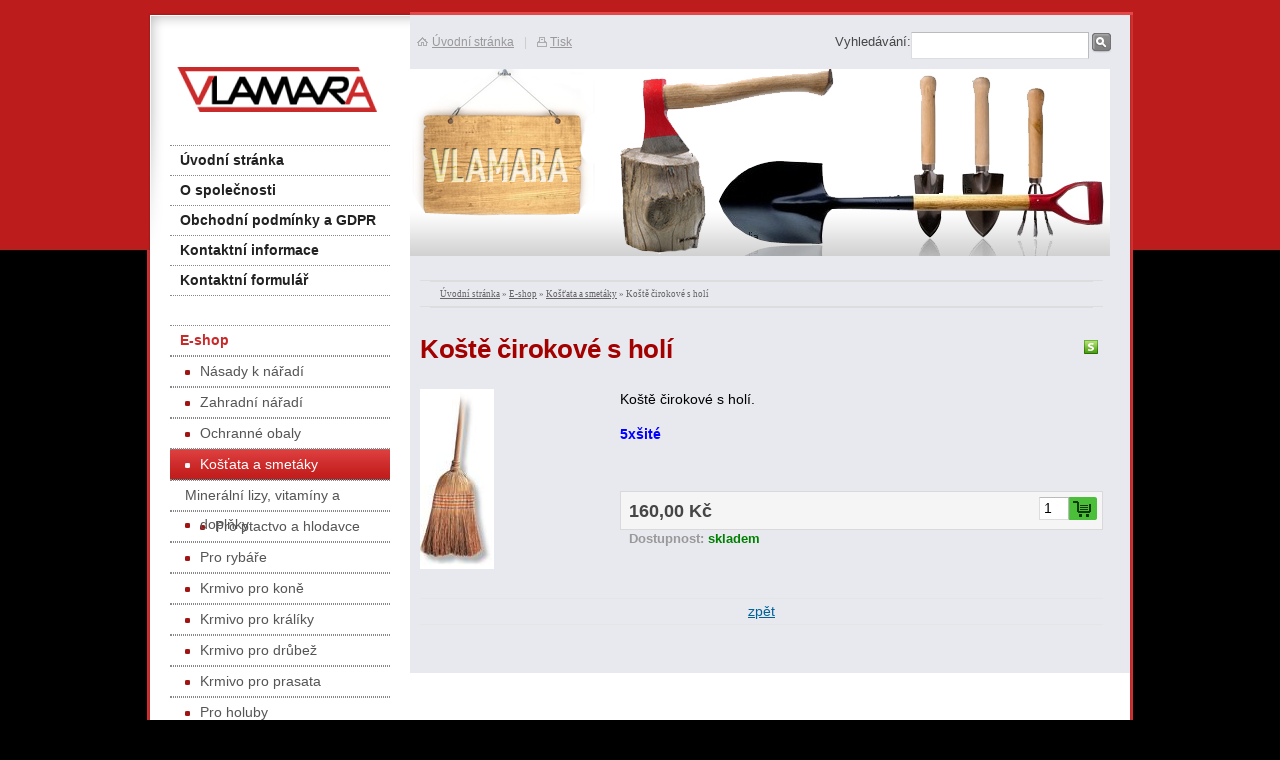

--- FILE ---
content_type: text/html; charset=utf-8
request_url: https://www.vlamara.cz/produkt/koste-cirokove-s-holi/
body_size: 3749
content:
<!DOCTYPE html PUBLIC "-//W3C//DTD XHTML 1.0 Transitional//EN" "http://www.w3.org/TR/xhtml1/DTD/xhtml1-transitional.dtd"><html xmlns="http://www.w3.org/1999/xhtml" xml:lang="cs" lang="cs">

<head>
  <meta http-equiv="Content-Type" content="text/html;charset=utf-8"/>
  <meta http-equiv="Content-language" content="cs"/>

          <meta name="copyright" content="VLAMARA, s.r.o."/>
      <meta name="author" content="VLAMARA, s.r.o."/>
    
  <title>VLAMARA - výroba dřevěných násad a prodej nářadí</title>
  <meta name="robots" content="all,follow"/>
  <meta name="description" content="Koště čirokové s holí.
5xšité"/>
  <meta name="generator" content="inPage"/>
  <meta name="template" content="PLUTO"/>
    
        <meta property="og:title" content="Koště čirokové s holí">

    <meta property="og:description" content="Koště čirokové s holí.
5xšité">

<meta property="og:type" content="website">
<meta property="og:url" content="https://www.vlamara.cz/produkt/koste-cirokove-s-holi/">

    <meta property="og:image" content="https://www.vlamara.cz/obrazek/3/koste-cirokove-5x-site-jpg/">

    
          <link rel="shortcut icon" href="https://www.inpage.cz/assets/img/inpage/favicon.ico"/>
    
          <meta name="google-site-verification" content="RuPP4xvEkvPttdWtASDDpc9ZOBsFgs2v5LK-RhQKglo"/>
    
    
          <link href="/styl/1/" rel="stylesheet" type="text/css" media="screen,projection"/>
    
    <link href="/styl/2/" rel="stylesheet" type="text/css" media="print"/>

          <link href="/styl/3/" rel="stylesheet" type="text/css" media="screen,projection"/>
    
    <link rel="stylesheet" type="text/css" media="screen" href="/assets/filter-colors.css">

    <script type="text/javascript" src="/vendor/jquery/dist/jquery.min.js"></script>

    <script type="text/javascript" src="/vendor/jquery-modal/jquery.modal.min.js"></script>
    <link rel="stylesheet" href="/vendor/jquery-modal/jquery.modal.min.css" />

    <script type="text/javascript" src="/vendor/lightbox-2.7/dist/js/lightbox.min.js"></script>
    <link rel="stylesheet" type="text/css" href="/vendor/lightbox-2.7/dist/css/lightbox.css"/>

            
                <script>
    window.dataLayer = window.dataLayer || [];
    function gtag(){dataLayer.push(arguments);}

    gtag('consent', 'default', {
        'analytics_storage': 'granted',
        'ad_storage': 'granted',
        'ad_user_data': 'granted',
        'ad_personalization': 'granted'
    });

    gtag('js', new Date());
</script>


                        </head>

<body class="template9">

    

    
  <div id="container" class="eshop product-23724">

    <div id="rcolumn">

      <div id="content">
          <script type="text/javascript">
    $(document).ready(function () {
        $('#variant_id').on('change', function () {
            $.get("/render/variant/", {variant_id: $("#variant_id option:selected").val()}, function (response) {
                $("#variant-box").html(response);

                $.get("/render/store/", {variant_id: $("#variant_id option:selected").val()}, function (response) {
                    if (response) {
                        $('#basket-box').css("display", "block");
                    } else {
                        $('#basket-box').css("display", "none");
                    }
                });
            });

            $.get("/render/icon/", {variant_id: $("#variant_id option:selected").val()}, function (response) {
                $("#icon-box").html(response);
            });

            return false;
        });
    });
</script>

    <div id="path" class="">
                <div class="path">
            <a href="/">Úvodní stránka</a> »
            <a href="/eshop/">E-shop</a> »
                        <a href="/kategorie/kartacnicke-vyrobky-kostata-smetaky/">Košťata a smetáky</a>
            »
            Koště čirokové s holí        </div>
            </div>

<h1 class="eshop">Koště čirokové s holí</h1>

<form method="post" action="">
    <div class="eshop item detail ">
                
        <span id="icon-box">
                <a data-lightbox="gallery-koste-cirokove-s-holi" class="image" id="product"
       href="/obrazek/3/koste-cirokove-5x-site-jpg/"
       title="Koště čirokové s holí">
        <img src="/obrazek/4/koste-cirokove-5x-site-jpg/"
             alt="Koště čirokové s holí" title="Koště čirokové s holí"/>
    </a>
        </span>

        <div class="perex"><p>Koště čirokové s holí.</p>
<p><strong>5xšité</strong></p></div>

        
        <div id="variant-box">
<div id="basket-box" class="addtobasket" style="">
     <div class="price">
             	   
	   		
	   	<big>160,00 Kč</big>
	        	             
     </div>

          <div class="inputs">	 
	    <input type="text" name="count" id="count" value="1" class="text" />	    <input type="submit" name="submit" id="submit" value="" class="submit" />     </div>
          
          
     <div class="clear"></div>
</div>

<div class="availability">
     <span class="available">Dostupnost:</span> 
     <span class="option1">
		 skladem	 </span>
</div>

<div class="icons">
                  <span class="stock1" title="skladem"></span>
              
</div></div>
        <div class="clear"></div>
    </div>

    <p><input type="hidden" name="is_comment" value="0" id="is_comment" /></p>
</form>



<div class="clear"></div>


    
    
    <div class="gnav2 bottom">
        <a class="gback"
           href="/kategorie/kartacnicke-vyrobky-kostata-smetaky/">zpět</a>
        <div class="clear"></div>
    </div>
      </div>

                  <div id="theme" class="">
                                      </div>
        
    </div>

    <hr class="nodisplay"/>

    <div id="lcolumn">
        <div id="menu" class="">
        <ul>
                    <li id="menu-item-223901">
                <a href="/">
                       Úvodní stránka                </a>
                  				
            </li>			
                    <li id="menu-item-223906">
                <a href="/inpage/spolecnost-vlamara/">
                       O společnosti                </a>
                  				
            </li>			
                    <li id="menu-item-74555">
                <a href="/inpage/obchodni-podminky/">
                       Obchodní podmínky a GDPR                </a>
                  				
            </li>			
                    <li id="menu-item-70866">
                <a href="/inpage/kontaktni-informace/">
                       Kontaktní informace                </a>
                  				
            </li>			
                    <li id="menu-item-89920">
                <a href="/kontaktovat/">
                       Kontaktní formulář                </a>
                  				
            </li>			
                    <li class="separator" id="menu-item-71878">
                <a href="/eshop/">
                       E-shop                </a>
                                    <ul>                                
                                                    <li id="submenu-item-71880">
                                <a href="/kategorie/nasady-k-naradi/">Násady k nářadí<span></span></a>
                            </li>
                                                    <li id="submenu-item-72178">
                                <a href="/kategorie/stavebni-naradi/">Zahradní nářadí<span></span></a>
                            </li>
                                                    <li id="submenu-item-72247">
                                <a href="/kategorie/ochranne-obaly/">Ochranné obaly<span></span></a>
                            </li>
                                                    <li id="submenu-item-72348">
                                <a href="/kategorie/kartacnicke-vyrobky-kostata-smetaky/" class="active">Košťata a smetáky<span></span></a>
                            </li>
                                                    <li id="submenu-item-195879">
                                <a href="/kategorie/mineralni-doplnky-a-vitaminy/">Minerální lizy, vitamíny a doplňky<span></span></a>
                            </li>
                                                    <li id="submenu-item-208036">
                                <a href="/kategorie/ptactvo/">Pro ptactvo a hlodavce<span></span></a>
                            </li>
                                                    <li id="submenu-item-211700">
                                <a href="/kategorie/pro-rybare/">Pro rybáře<span></span></a>
                            </li>
                                                    <li id="submenu-item-217368">
                                <a href="/kategorie/krmivo-pro-kone/">Krmivo pro koně<span></span></a>
                            </li>
                                                    <li id="submenu-item-217369">
                                <a href="/kategorie/krmivo-pro-kraliky/">Krmivo pro králíky<span></span></a>
                            </li>
                                                    <li id="submenu-item-217370">
                                <a href="/kategorie/krmivo-pro-drubez/">Krmivo pro drůbež<span></span></a>
                            </li>
                                                    <li id="submenu-item-217371">
                                <a href="/kategorie/krmivo-pro-prasata/">Krmivo pro prasata<span></span></a>
                            </li>
                                                    <li id="submenu-item-240886">
                                <a href="/kategorie/pro-holuby/">Pro holuby<span></span></a>
                            </li>
                                                    <li id="submenu-item-247957">
                                <a href="/kategorie/krmivo-pro-skot/">Krmivo pro skot<span></span></a>
                            </li>
                                                    <li id="submenu-item-331660">
                                <a href="/kategorie/krmivo-pro-ovce/">Krmivo pro kozy a ovce<span></span></a>
                            </li>
                                                    <li id="submenu-item-330578">
                                <a href="/kategorie/akce/">AKCE!!<span></span></a>
                            </li>
                                                    <li id="submenu-item-394634">
                                <a href="/kategorie/zelene-hnojeni/">Zelené hnojení<span></span></a>
                            </li>
                                                    <li id="submenu-item-433576">
                                <a href="/kategorie/substraty-a-tak/">Substráty, mulčovací kůra, rašelina<span></span></a>
                            </li>
                                            </ul>
                  				
            </li>			
        		
    </ul>
</div>
        

             
        
        	
        <div class="">
        <h2>Kontakt</h2>
    <div id="contact">

                    <div class="company">
                VLAMARA, s.r.o.<br />
                Děčínská 19 <br /> 407 21  Česká Kamenice            </div>
        
                    <div class="phone">+420 608 957 142<br />+420 777 257 142</div>
         

         

                    <div class="email"><a class="" href="mailto:vlamara@seznam.cz">vlamara@seznam.cz</a></div>
        
        
        
        
        
        
        
        
            </div>
</div>
	
                        <div id="active_article" class="">
        <p style="text-align: center;"><object width="175" height="133" data="http://www.vlamara.cz/soubor/screen-recorder-200-158-new-swf/" type="application/x-shockwave-flash"><param name="src" value="http://www.vlamara.cz/soubor/screen-recorder-200-158-new-swf/" /></object></p>
<p>&nbsp;</p>
<p><a href="http://www.toplist.cz/" target="_top"><img style="display: block; margin-left: auto; margin-right: auto;" src="http://toplist.cz/count.asp?id=1213999&amp;logo=mc" alt="TOPlist" width="88" border="0" height="60" /></a></p>
<p>&nbsp;</p></div>
		    </div>

    <div class="clear"></div>

                <div class="">
                        <a id="logo" href="/" title="VLAMARA - výroba dřevěných násad a prodej nářadí"><span></span></a>
        </div>
        
              <div id="search" class="">
                    <form method="get" action="/vyhledavani/">
            <div><label for="q">Vyhledávání:</label></div>
            <div><input type="text" name="q" id="q" value="" /></div>
            <div><input type="submit" name="loupe" id="loupe" value="" class="submit" /></div>
          </form>
        </div>
      
    <div id="toplink">
      <a class="home" href="/">Úvodní stránka</a><span>|</span><a
        class="print" href="javascript:print();">Tisk</a>
    </div>

    <div id="container_bottom"></div>
  </div>

  <div id="footer" class="">
                        <p class="copyright">
          Copyright &copy; 2026 VLAMARA, s.r.o.          <span>|</span>
            inPage
          -
            <a target="_blank" href="https://www.inpage.cz/" title="Webové stránky snadno - redakční systém inPage, vyzkoušení zdarma">webové stránky</a> s AI, <a target="_blank" href="https://www.czechia.com/domeny/" title="Registrace domén">doména</a> a&nbsp;<a target="_blank" href="https://www.czechia.com/webhosting/" title="Webhosting CZECHIA.COM">webhosting</a> u jediného 5★ registrátora v ČR                          <span>|</span> <a href="/mapa-webu/">Mapa webu</a>
                                            </p>
        </div>

    <div id="imp"></div>

<script type="text/javascript">
    var e = document.createElement("img");
    e.src = "/render/imp/";
    e.width = "1";
    e.height = "1";
    e.alt = "Hit counter";
    document.getElementById("imp").appendChild(e);

    $(document).ready(function () {
        $('.thickbox').attr('data-lightbox', function() {
            el = $(this).find('img');

            if (el && el.attr('title')) {
                return el.attr('title');
            } else {
                return  'image-' + Math.random().toString(36).substring(7);
            }
        });

        $(".showanswer").click(function () {
            $(this).parent().parent().next().toggle();

            if ($(this).text() == 'Zobrazit odpovědi') {
                $(this).text("Skrýt odpovědi");
            } else {
                $(this).text("Zobrazit odpovědi");
            }
        });
    });
</script>
            <script type="text/javascript">// <![CDATA[
    var seznam_retargeting_id = 31039;
    // ]]></script>
  <script type="text/javascript" src="//c.imedia.cz/js/retargeting.js"></script>    
    
    
    </body>
</html>


--- FILE ---
content_type: text/css; charset=utf-8
request_url: https://www.vlamara.cz/styl/1/
body_size: 9035
content:
html, body, p, ul, ol, h1, h2, h3, h4, h5, h6, form { margin: 0; padding: 0; border: none; }

body {
    font: 78%/1.5 Arial, Tahoma, Verdana, Geneva, Helvetica, sans-serif;
    color: #464646;
    padding: 12px 0;
    font-size: 0.8em;
}

/* ---[ template ]----------------------------- */

#container {
    position: relative;
    width: 986px; min-height: 100px; _height: 100px;
    margin: 238px auto 0 auto;
    background: url(/images/styles/template9/container_bg.png) repeat-y;	
}

#container #container_bottom {
    position: absolute;
    bottom: -6px; left: 0; 
    width: 986px; height: 6px;
    background: url(/images/styles/template9/container_bottom_bg.png) no-repeat top;  
}

#lcolumn {
    float: left;
    width: 220px;
    background: transparent url(/images/styles/template9/lcol_bg.png) no-repeat left top;
    padding: 133px 20px 0 23px;
}

#rcolumn {
    position: relative;
    float: right;
    width: 723px;
    padding-top: 240px;
    background: transparent url(/images/styles/template9/rcol_bg.png) no-repeat left top;
}

#content {
    font-size: 1.1em;
    min-height: 1px;
    _height: 1px; 
    padding: 25px 30px 20px 10px;
}

#rcolumn, #lcolumn, #search, #toplink, #logo {
    margin-top: -238px;
}

.has-error {
    color: #BF0607;
}
.has-error input {
    border: 1px solid #BF0607!important;
}
.has-error label {
    color: #BF0607;
}
/* ---[ basic ]------------------------------- */

a {text-decoration: underline; cursor: pointer; _cursor: hand; }
a:hover { color: black; text-decoration: none; }
a img { border: none; }

h1, h2, h3, h4, h5, h6 {
    font-size: 1.0em;
    font-weight: bold;
    margin: 1em 0 0.3em 0;
}

h1, #lcolumn h2 {
    font-size: 180%;
    font-weight: normal;
    text-align: right;
    margin: 0 0 0.5em 0;
}

h1 {
    font-family: "Trebuchet MS", Helvetica, Jamrul, sans-serif;
    letter-spacing: -0.01em;
    font-size: 185%;    
    font-weight: bold;
    text-align: left;
}

h2 {
    font-size: 140%;
    margin: 1.4em 0 0.3em 0;
}

#lcolumn h2 {
    font-size: 160%;
    padding-top: 20px;
    margin-right: 10px;
}

h2.search, h3 {
    color: #222;  
}

#lcolumn h2 a {
    color: #222;
    text-decoration: none;
}

#lcolumn h2 a:hover { color: #3b7bb9; }

h3 {
    font-size: 1.2em;
}

ul { list-style: none; }
#content ul, #content ol { margin-left: 20px; }
#content p, #content ul, #content ol, #content table { margin-bottom: 1em; }
#content ul li { padding-left: 25px; }

blockquote, cite, q { color: #1f61a0; padding: 10px 15px; background-color: #ebf2f8; margin-bottom: 1em; }
blockquote p { margin-bottom: 0!important; }
cite, q { display: block; }

label { cursor: pointer; _cursor: hand; }
acronym { border-bottom: 1px dotted #666; cursor: help; }

.clear { clear: both; #font-size: 0; #height: 0; #line-height: 0; }
span.clear { display: block; }
.nodisplay { display: none; }
.floatleft { float: left; }
.floatright { float: right; }
b, strong { font-weight: bold; }
.nofloat { float: none!important; }
.relative { position: relative; }
.relative.icon { padding-right: 20px; }

.hr {
    width: 100%; height: 1px;
    margin: 5px 0;
    background-color: #d8d8d8;
}

.hr hr { display: none; }

/* ---[ path ]-------------------------------- */

#path {
    font-family: Verdana;
    font-size: 0.8em;	
    color: #666;
    height: 25px; line-height: 25px;
    padding: 0 10px;
    border-bottom: 1px solid #dddddd;
    border-top: 1px solid #dddddd;	
    margin-bottom: 2em;
}

#path a { color: #666; }

.path {
    font-family: Verdana;
    font-size: 0.8em;
    color: #666;
    height: 25px; line-height: 25px;
    padding: 0 10px;
    border-bottom: 1px solid #dddddd;
    border-top: 1px solid #dddddd;
    margin-bottom: 1em;
}

.path a { color: #666; }

/* ---[ news ]-------------------------------- */

#lcolumn dl {
    width: 216px;
    margin: 0 0 0 2px;
}
#lcolumn dt {
    display: inline-block;
    background-color: #ffffff;
    color: #1a76a4;
    margin: 0 0 2px 0;
    padding: 1px 10px 0 0;
    border-bottom: 1px dotted #cccccc;
    border-top: 1px dotted #cccccc;
    background: #f9f9f9;
    width: 206px;
    text-align: right;
    font-size: 0.9em;
}

#lcolumn dd {
    margin-left: 0;
}

#lcolumn dd a {
    font-weight: bold;
    color: #d20404;
}

#lcolumn dd.perex {
    padding-bottom: 0.7em;
    margin-bottom: 1em;
}

#lcolumn p.archive {
    text-align: right;
    width: 210px;
    margin: -10px 0 30px 0;
}

/* ---[ sidebar image ]----------- */

#sidebar div.image {
    text-align: center;
    padding: 5px 0 0 0; _padding: 5px 0;
    margin-bottom: 30px;
}

#sidebar div.image img {
    border: 2px solid #dddddd;
}

/* ---[ sidebar top product ]----------------- */

#top-product {  
    background: transparent url(/images/styles/template9/product-dotted-border.png) repeat-x 100% 0;
    margin-bottom: 2em;
}

#top-product h3 { font-weight: bold; line-height: 1.4em; }
#top-product.single h3 { font-size: 1.1em; }
#top-product.multi h3 { font-size: 1.05em; }

#top-product .item {
    text-align: center;
    padding: 10px 0;
    background: transparent url(/images/styles/template9/product-dotted-border.png) repeat-x 0 100%;
}

#top-product .image { display: block; position: relative; }
#top-product .big.showaction { top: 0; left: 10px; }
#top-product .small.showaction { top: 0; left: 0; }

#top-product.single del,
#top-product.multi big,
#top-product.multi small,
#top-product.multi del { display: block; }

#top-product.multi .image { float: left; width: 75px; margin: 0 15px 0 10px; }
#top-product.multi .price { text-align: left; margin-top: 15px; }
#top-product.multi small { margin-top: -5px; }
#top-product.multi del { margin-top: 5px; }

#top-product big { font-weight: normal !important; }
#top-product .inaction big { font-weight: bold !important; color: red !important;}
#top-product del { color: #666; }

/* ---[ active article ]----------------------------- */

#active_article {
    padding: 0 5px;
    width: 220px;
    text-align: justify;
    margin-bottom: 1em;
}

/* ---[ contact ]----------------------------- */

#contact, #userbox {
    margin-bottom: 1em;
    margin-bottom: 30px;
}

#contact div {
    padding-left: 27px;
    padding-bottom: 0.2em;
    border-bottom: 1px dotted #eee;
    margin-bottom: 0.4em;  
}

#contact .fax, #contact .ic, #contact .dic { padding-left: 0; }

#contact .fax span, #contact .ic span, #contact .dic span {
    display: block; float: left; 
    width: 22px;
    font-size: 10px;  
    color: #999;
    text-align: center;
    margin: 3px 5px 0 0;
}

#contact .fax span { margin-top: 2px; } 

#contact .ic span {
    width: 20px;
    text-align: right;
    padding-right: 2px;
}     

#contact div.company { background: url(/images/styles/template9/icon-company.gif) no-repeat 5px 2px transparent; }
#contact div.phone { background: url(/images/styles/template9/icon-phone.gif) no-repeat 5px 2px transparent; }
#contact div.email { background: url(/images/styles/template9/icon-email.gif) no-repeat 5px 3px transparent; }
#contact div.icq { background: url(/images/styles/template9/icon-icq.gif) no-repeat 5px 2px transparent; }
#contact div.skype { background: url(/images/styles/template9/icon-skype.gif) no-repeat 5px 2px transparent; }

/* ---[ favourites ]----------------------------- */

#favourites {
    margin-bottom: 30px;
}

#favourites ul li:first-child { border-top: 1px dotted #ddd; }	
#favourites ul li { border-bottom: 1px dotted #ddd; }

#favourites a {
    padding: 3px 10px;  
    display: block;	
}

#favourites a:hover { background-color: #f9f9f9; }    

/* ---[ menu ]-------------------------------- */

#lcolumn h2 {
    width: 205px;
    height: 32px;
    background: url(/images/styles/template9/cat_head_bg.png) no-repeat top;
    padding: 0 0 0 15px;
    line-height: 32px;
    color: #181818;
    margin: 0 0 20px 0;
    font-size: 1.4em;
    font-family: Arial;
    letter-spacing: 1px;
    text-align: left;
}

#menu {
    width: 220px; min-height: 180px; _height: 180px;
    background: transparent;
    position: relative;
    margin: 0 0 30px 0;
    border-top: 1px dotted #888;
}

#under-menu {
    width: 220px; min-height: 10px; _height: 10px; height: 10px;
    background: url(/images/styles/template9/menu-triangle.png) no-repeat left;
    position: relative;
}

#menu a { text-decoration: none; }

#menu ul li a, #menu ul ul li a {
    display: block;
    width: 210px; height: 29px; line-height: 29px;
    color: #222;
    padding-left: 0;
    padding-left: 10px;
    background: white;
    border-bottom: 1px dotted #888;
    font-weight: bold;
    font-size: 1.1em;
}

#menu ul ul li a {
    color: #555;
    font-weight: normal;
    padding: 0 0 0 15px;
    width: 205px;
}

#menu ul ul li a span {
    display: block;
    float: left;
    width: 5px; height: 5px;  
    margin: 13px 10px 0 0;
}

#menu ul li a:hover, #menu ul ul li a:hover { color: #222; }
#menu ul li a.active, #menu ul ul li a.active { color: #fff; font-weight: bold; }
#menu ul ul li a.active { font-weight: normal; }
#menu ul ul li a.active span { background-position: 0 bottom; }

#menu li.separator { margin-top: 29px; }
#menu li.separator a { border-top: 1px dotted #888; }

/* ---[ theme ]------------------------------- */

#theme {
    position: absolute; overflow: hidden;
    top: 54px; left: 0;
    width: 700px; height: 187px;

            background: url(/obrazek/3/vlamara-jpg/) no-repeat 0 0 #979797;
     
}

#theme object {
    position: absolute;
    top: 0; left: 0;
    width: 700px; height: 187px;
    z-index: 3;
}

#theme-item {
    position: absolute;
    top: 40px; left: 30px;
    width: 275px; height: auto;
    overflow: hidden;
}

#theme-item a {
    display: block;
    position: absolute;
    top: 0; left: 0;
    width: 275px; height: 80px;
    z-index: 2;
}

#theme h2 {
    font-family: Arial, sans-serif;
    font-size: 180%;
    display: inline;
    font-weight: normal;
    background: url(/images/styles/template9/darken.png);
    padding: 5px 10px;

            color: white;
      

    margin: 0;
}

#theme p {
    font-family: Arial, sans-serif;
    font-size: 110%;
    font-weight: bold;

            color: #ddd;
       

    background: url(/images/styles/template9/darken.png);
    padding: 5px 10px;
    margin: 0;
}


/* ---[ logo ]-------------------------------- */

#logo {
    display: block;
    position: absolute;
    width: 200px; height: 100px;
    top: 15px; left: 30px;
    overflow: hidden;
    cursor: pointer; _cursor: hand;
}

#logo span {
    position: absolute;
    width: 100%; height: 100%;
    top: 0; left: 0;
    background: transparent url(/obrazek/3/logo-200x45-png/) no-repeat 0 0;
}


/* ---[ toplink ]----------------------------- */

#toplink {
    position: absolute;
    font-size: 92%;
    top: 21px; left: 270px;
    color: #999;
}

#toplink a {
    color: #999;
}

#toplink span {
    color: #ccc;
    padding: 0 10px;
}

#toplink a.home {
    padding-left: 15px;
    background: url(/images/styles/template9/icon-home.gif) no-repeat 0 50% transparent;
}

#toplink a.print {
    padding-left: 13px;
    background: url(/images/styles/template9/icon-print.gif) no-repeat 0 50% transparent;
}

/* ---[ search ]------------------------------ */

#search {
    position: absolute;
    top: 20px; right: 20px;
}

#search div { float: left; }

#search input#text {
    width: 130px; height: 18px;
    margin: 0 5px;
    background-color: white;
    padding: 0 4px;
    border: 1px solid #bbbbbb;
}

#search #loupe {
    width: 24px; height: 24px;
    cursor: pointer;
    margin-top: -2px;
    border: none;
}

/* ---[ footer ]------------------------------ */

#footer {  
    width: 960px; height: 40px;  
    font-size: 92%;
    color: #999;
    padding: 15px 20px 0 20px;
    margin: 0 auto;
}

#footer ul {
    float: right;
}

#footer li {
    border-right: 1px solid #999;
    display: inline;
    list-style: none;
    padding: 0 10px 0 6px;
}

#footer li.last {
    border-right: 0;
    padding-right: 0;
}

#footer li a {
    color: #666;
}

#footer p {
    line-height: 1.7em;
    margin-bottom: 0;
}

#footer p a {
    text-decoration: none;
    color: #999;
}

#footer p a:hover {
    text-decoration: underline;
}

#footer p span {
    color: #ccc;
    padding: 0 10px;
}

/* ---[ form ]-------------------------------- */

#form {
    padding: 20px;
    margin-bottom: 1em;
    background-color: #f5f5f5;
    border: 1px dotted #cccccc;
}

input[type=text], input[type=password], textarea {
    font: 100%/1.5 "Arial CE", Arial, sans-serif;
    padding: 3px 4px;
    border-top: 1px solid #bbb;
    border-right: 1px solid #bbb;
    border-bottom: 1px solid #ddd;
    border-left: 1px solid #ddd;
}

form select {
    font: 100%/1.5 "Arial CE", Arial, sans-serif;
    color: #606060;
    border-top: 1px solid #bbb;
    border-right: 1px solid #bbb;
    border-bottom: 1px solid #ddd;
    border-left: 1px solid #ddd;   
}

form select option, form select optgroup {
    font: 100%/1.5 "Arial CE", Arial, sans-serif;
    padding: 2px 4px;
}

form select optgroup {
    font-style: normal;
    font-weight: bold;
}

form textarea {
    min-width: 300px;
} 

input[type=text]:focus, input[type=password]:focus, textarea:focus, form select:focus {
    color: #242424;
    background-color: #fff9e1;
    border-top: 1px solid #6f92be;
    border-right: 1px solid #6f92be;
    border-bottom: 1px solid #b7c8de;
    border-left: 1px solid #b7c8de;
}

#form table { margin: 0 auto 1em auto; }
#form table th { font-weight: bold; text-align: right; padding-right: 10px; }
#form table th span { color: #912309; }
#form .fbody, #form .fnote { vertical-align: top; }

#form .button, form a.button, form a.button {
    font: 100%/1.5 "Arial CE", Arial, sans-serif;
    width: auto; padding: 0 15px 1px 15px; height: 27px; line-height: 27px; display: block;
    color: white; cursor: pointer; _cursor: hand;
    background: #912309 url(/images/styles/template9/button_bg.png) no-repeat 0 top;
    border: none;
    margin: 0;
}

form a.button {
    display: block;
    text-decoration: none;
    text-align: center;
}

#form .button:hover, form a.button:hover {
    background: #912309 url(/images/styles/template9/button_bg.png) no-repeat 0 bottom;
}

#form p.required { color: #666; padding-top: 1px; border-top: 1px solid #d8d8d8; margin-bottom: 0; }

/* ---[ comment ]----------------------------- */

#comment span { color: #999; }
#comment li { padding-bottom: 5px; border-bottom: 1px solid #eee; margin-bottom: 5px; }
#comment p { margin-bottom: 0; font-size: 0.9em; }
#comment li > span:nth-child(2n),
#comment li > span:nth-child(3n) {
    font-size: 80%;
}
a.showanswer {
    cursor: pointer;
}
#comment > .subcomments {
    display: none;
}

/* ---[ list ]-------------------------------- */

#listdata .lperex p { font-size: 92%; margin-bottom: 0; }
#listdata .linfo { clear: both; color: #999; border-top: 1px solid #eee; margin-top: 0.5em; }
#listdata .linfo a { color: #999; }
#listdata span { color: #ddd; padding: 0 5px; }
#listdata .ltype1, #listdata .ltype1 a { color: #222; }
#listdata .ltype1 a { background: url(/images/styles/template9/file_icon.png) no-repeat 0 top; padding: 0 0 0 25px; height: 16px; display: block; line-height: 16px; }
#listdata .ltype2, #listdata .ltype2 a { color: #016297; }
#listdata .ltype2 a { background: url(/images/styles/template9/file_icon.png) no-repeat 0 top; padding: 0 0 0 25px; height: 16px; display: block; line-height: 16px; }
#listdata .folder { height: 24px; background: transparent url(/images/styles/template9/folder-bg.gif) no-repeat 100% 0; }
#listdata img { float: left; margin: 0 5px 5px 0; }
#listdata .gnav2 { margin-top: 2em; }
#listdata img { float: left; margin: 0 5px 5px 0; }
#listdata .gnav2 { margin-top: 2em; }

/* ---[ photogallery ]------------------------ */

.gset {
    position: relative;
    width: 320px; height: 146px;
    text-align: left;
    margin-bottom: 1em;
    background: url(/images/styles/template9/gal_bg.png) no-repeat 0 0 white;
}

.gset .thumb {
    position: absolute;
    left: 20px; top: 19px;
    margin: 0;
    border: 1px solid #eee;
    background-color: white;
}

.gset .desc {
    position: absolute;
    left: 160px; bottom: 30px;
    padding-right: 10px;
}

.gset .glink {
    position: absolute; z-index: 1;
    top: 0; left: 0;
    width: 100%; height: 100%;
    background: transparent url(/images/styles/template9/iefix-bg.gif) repeat-x 0 0;
}

.gset h2 {
    font-size: 110%;
    line-height: 1.2em;
    margin: 25px 10px 0 160px;
}

.thumb {
    display: table;
    _position: relative;
    float: left;
    overflow: hidden;
    width: 100px; height: 100px;
    text-align: center;
    background-color: #dbe2e9;
    margin: 0 7px 10px 6px; _margin: 0 4px 8px 4px;
    background: url(/images/styles/template9/thumb_bg.png) no-repeat top;
}

.thumb-l1 {
    display: table-cell;
    _position: absolute;
    _top: 50%; _left: 50%;
    vertical-align: middle;
    padding-top: 5px; _padding-top: 1px;
}

.thumb-l2 {
    _position: relative;
    _top: -50%; _left: -50%; 
}

.thumb img, #gphoto img { border: 2px solid white; }
#gphoto img { margin: 20px 0 0 0; }
.ghr { clear: left; height: 1px; _font-size: 0; background-color: #f5f5f5; margin-bottom: 10px; }

#gphoto { 
    width: 680px; padding: 10px 0 15px 0;
    text-align: center;
    background-color: #f5f5f5; margin-bottom: 1em;
    border: 1px dotted #cccccc;
}

#gphoto h2, #gphoto p { text-align: left; margin: 0 15px; }

#gphoto p { border-bottom: 1px dotted #cccccc; padding: 0 0 15px 0;}

.gnav1 { margin: 10px 0;}
.gnav1, .gnav2 { height: 25px; line-height: 25px; margin-bottom: 1em;  border-top: 1px solid #e5e5e5; border-bottom: 1px solid #e5e5e5; }
.gnav2 { text-align: center; }

.gnav1.bottom, .gnav2.bottom { margin-bottom: 2em; }
.gnav1 .gback { padding-left: 15px; float: left; background: transparent url(/images/styles/template9/icon-nav-left.png) no-repeat 0 7px; }
.gnav2 .gprev { padding-left: 15px; float: left; background: transparent url(/images/styles/template9/icon-nav-left.png) no-repeat 0 7px; }
.gnav2 .gnext { padding-right: 15px; float: right; background: transparent url(/images/styles/template9/icon-nav-right.png) no-repeat 100% 7px; }

.gback:hover { background-position: 0 -182px; }
.gprev:hover { background-position: 0 -182px; }
.gnext:hover { background-position: 100% -182px; }

.gprev.disabled, .gprev:hover.disabled { background-position: 0 7px; }
.gnext.disabled, .gnext:hover.disabled { background-position: 100% 7px; }

/* ---[ captcha , error, success report ]----- */

#error, #success {
    position: relative;
    font-weight: bold;
    color: white;  
    padding: 10px 10px 10px 46px;
    margin: 1.5em 0;
}

#success { background: #50ab38 url(/images/styles/template9/success-bg.png) no-repeat 16px 8px; }
#error { background: #ab3838 url(/images/styles/template9/error-bg.png) no-repeat 16px 8px; }

#error span, #success span {
    display: block; position: absolute;
    width: 2px; height: 2px;
    overflow: hidden;
    background-image: url(/images/styles/template9/notice-bg.png);
}

#error .lt { left: 0; top: 0; background-position: 0 0; }
#error .rt { right: 0; top: 0;  background-position: -2px 0; }
#error .lb { left: 0; bottom: 0; background-position: 0 -2px; }
#error .rb { right: 0; bottom: 0; background-position: -2px -2px; }

#success .lt { left: 0; top: 0; background-position: 0 -4px; }
#success .rt { right: 0; top: 0;  background-position: -2px -4px; }
#success .lb { left: 0; bottom: 0; background-position: 0 -6px; }
#success .rb { right: 0; bottom: 0; background-position: -2px -6px; }

#error a, #success a { color: white; }

#captcha {
    vertical-align: middle;
    margin-top: 5px;
}

#form-password #captcha {
    width: 100%;
    margin-bottom: 5px;
}

/* ---[ password protection ]----------------- */

#password { text-align: left; }
#password table { margin: 0; }
#password table th { text-align: left; }

/* ---[ table ]------------------------------- */

.tabulka {
    width: 100%;
    border-collapse: collapse;
    border: 2px solid #ddd;
    margin-bottom: 2em;
}

.tabulka th, .tabulka td {
    padding: 4px 8px;
    border: 1px solid #ddd;
}

.tabulka thead th, .tabulka thead td {
    font-weight: bold; text-align: center;
    padding: 4px 8px;
    background-color: #eee;
    border-bottom: 1px solid #ddd;
}

.tabulka tbody th {
    font-weight: bold; text-align: left;
}

.tabulka tbody tr:hover {
    background-color: #eee;
}

/* ---[ eshop ]------------------------------- */

/* zacatek vypisu kosiku */

.eshop.basket {
    width: 190px; height: auto;
    padding: 0 0 15px 0;
    margin: 0 0 10px 0;
}

.eshop.basket h2 {
    text-align: left!important;
    margin-top: 0;
}

.eshop.basket h2 a {
    display: block;
    position: relative;
    color: #b42806;
    text-decoration: none;
}

.eshop.basket h2 a:hover {
    color: #333333;
}

.eshop.basket h2 a span {
    display: block; position: absolute;
    width: 30px; height: 29px;
    top: 1px; right: 2px;
    background: transparent url(/images/styles/template9/eshop-basket.png) no-repeat 0 0;
}

.eshop.basket h2 a:hover span {
    background-position: 0 -171px;
}

.eshop.basket p {
    margin-bottom: 0;
    padding: 0 0 0 15px;
}

.eshop.basket p span {
    font-size: 105%;
/*    font-weight: bold; */
}

/* konec vypisu kosiku */

/* zacatek vypisu tabulkoveho a inlajnoveho zobrazeni, detail */

h1.eshop {
    margin-bottom: 0.8em;
}

h1.eshop, .eshop.inline h2 {
    padding-right: 50px;
}

.eshop.table h2 {
    padding-right: 26px;
}

.eshop.item { position: relative; }
.eshop.item.detail { margin-bottom: 2em; }

.hr.eshop {
    margin: 1em 0;
}

.hr.eshop.blank {
    height: 6px;
    margin: 0;
    background-color: transparent;
}

.eshop.item h2 {  
    margin: 0;
    line-height: 1.2em;
}

.eshop.item h2 a {
    color: #D20404;
    font-weight: normal;
}

.eshop.item p { 
    margin: 0;
}

.eshop.item.table p {
    margin-top: 0.8em;
}

.eshop.item.inline p {
    min-height: 36px;
    margin: 0 0 0.8em 100px;
}

.eshop.item.detail .perex {
    min-height: 90px;
    margin: 0 0 0.8em 200px;
}

.eshop.item h2 {
    margin-bottom: 0.8em;
}

.eshop.item.table {
    width: 310px; min-height: 187px;
    padding: 10px;
    border: 1px solid #d9d7d8;
    overflow: hidden;
    margin: 0 0 13px 0;
}

.eshop.item .image {
    display: block; position: relative;
    float: left;  
    width: 75px;
    margin: 0 15px 0 10px;
}

.eshop.item.detail .image {
    width: 180px;  
    margin: 0 20px 0 0;  
}

.eshop.item .variants {
    min-height: 27px;
    line-height: 27px;    
    padding: 0 8px;
    border: 1px solid #d9d9d9;
    margin: 0 0 5px 200px;
}

.eshop.item .variants span {
    margin-right: 6px;
}

.eshop.item .variants select {
    min-width: 80px;
    vertical-align: top;
    margin-top: 2px;
}

.eshop.item .availability {
    font-size: 90%;
    margin-left: 209px;
}

.eshop.item .available {
    color: #999;
    font-weight: bold;
}

.eshop.item .availability .option1 {
    color: green;
    font-weight: bold;
}

.eshop.item .addtobasket input[type=text] {
    width: 20px; height: 15px;
}

.eshop.item .addtobasket .submit {  
    width: 28px; height: 23px;
    background: transparent url(/images/styles/template9/eshop-addtobasket.png) no-repeat 0 0;
    border: none;
    cursor: pointer;
}

.eshop.item .addtobasket .submit:hover {
    background-position: 0 -177px;
}

.eshop.item.inline .addtobasket .inputs,
.eshop.item.table .addtobasket .inputs { padding: 3px 0; }
.eshop.item .addtobasket .inputs { float: right; height: 23px; }

.eshop.item .addtobasket input {
    float: left;
}

.eshop.item .icons {
    position: absolute;
    top: 10px; right: 10px;
}

.eshop .icons span {
    display: block;
    width: 16px; height: 16px;
    margin-bottom: 4px; 
}

.eshop.item.inline .icons {
    top: 0; right: 0;
}

.eshop.item.detail .icons {
    top: -50px; right: 0;
}

.eshop.item.inline .icons span, .eshop.item.detail .icons span {
    float: left;
    margin: 0 4px 0 0;
}

.eshop .icons .stock1 { background: transparent url(/images/styles/template9/eshop-icons.png) no-repeat 0 0; }
.eshop .icons .stock2 { background: transparent url(/images/styles/template9/eshop-icons.png) no-repeat 0 -32px; }
.eshop .icons .stock3 { background: transparent url(/images/styles/template9/eshop-icons.png) no-repeat 0 -16px; }
.eshop .icons .stock4 { background: transparent url(/images/styles/template9/eshop-icons.png) no-repeat 0 -16px; }
.eshop .icons .stock5 { background: transparent url(/images/styles/template9/eshop-icons.png) no-repeat 0 -16px; }
.eshop .icons .favourite { background: transparent url(/images/styles/template9/eshop-icons.png) no-repeat 0 -48px; }

/* inaction */

.small.showaction {
    display: block; position: absolute;
    width: 42px; height: 42px;
    top: 5px; left: -10px;  
    background: transparent url(/images/styles/template9/eshop-inaction.png) no-repeat -62px 0;
}

.small.showaction span {
    display: block; position: absolute;
    width: 100%; height: 100%;
    top: 0; left: 0;
    z-index: 10;
    background: transparent url(/images/styles/template9/eshop-inaction.png) no-repeat 0 0;
}

.small.percent-1 span { background-position: -62px -62px; }
.small.percent-2 span { background-position: -62px -124px; }
.small.percent-3 span { background-position: -62px -186px; }
.small.percent-4 span { background-position: -62px -248px; }
.small.percent-5 span { background-position: -62px -310px; }
.small.percent-6 span { background-position: -62px -372px; }
.small.percent-7 span { background-position: -62px -434px; }
.small.percent-8 span { background-position: -62px -496px; }
.small.percent-9 span { background-position: -62px -558px; }
.small.percent-10 span { background-position: -62px -620px; }
.small.percent-11 span { background-position: -62px -682px; }
.small.percent-12 span { background-position: -62px -744px; }
.small.percent-13 span { background-position: -62px -806px; }
.small.percent-14 span { background-position: -62px -868px; }
.small.percent-15 span { background-position: -62px -930px; }
.small.percent-16 span { background-position: -62px -992px; }
.small.percent-17 span { background-position: -62px -1054px; }
.small.percent-18 span { background-position: -62px -1116px; }
.small.percent-19 span { background-position: -62px -1178px; }
.small.percent-20 span { background-position: -62px -1240px; }
.small.percent-21 span { background-position: -62px -1302px; }
.small.percent-22 span { background-position: -62px -1364px; }
.small.percent-23 span { background-position: -62px -1426px; }
.small.percent-24 span { background-position: -62px -1488px; }
.small.percent-25 span { background-position: -62px -1550px; }
.small.percent-26 span { background-position: -62px -1612px; }
.small.percent-27 span { background-position: -62px -1674px; }
.small.percent-28 span { background-position: -62px -1736px; }
.small.percent-29 span { background-position: -62px -1798px; }
.small.percent-30 span { background-position: -62px -1860px; }
.small.percent-31 span { background-position: -62px -1922px; }
.small.percent-32 span { background-position: -62px -1984px; }
.small.percent-33 span { background-position: -62px -2046px; }
.small.percent-34 span { background-position: -62px -2108px; }
.small.percent-35 span { background-position: -62px -2170px; }
.small.percent-36 span { background-position: -62px -2232px; }
.small.percent-37 span { background-position: -62px -2294px; }
.small.percent-38 span { background-position: -62px -2356px; }
.small.percent-39 span { background-position: -62px -2418px; }
.small.percent-40 span { background-position: -62px -2480px; }
.small.percent-41 span { background-position: -62px -2542px; }
.small.percent-42 span { background-position: -62px -2604px; }
.small.percent-43 span { background-position: -62px -2666px; }
.small.percent-44 span { background-position: -62px -2728px; }
.small.percent-45 span { background-position: -62px -2790px; }
.small.percent-46 span { background-position: -62px -2852px; }
.small.percent-47 span { background-position: -62px -2914px; }
.small.percent-48 span { background-position: -62px -2976px; }
.small.percent-49 span { background-position: -62px -3038px; }
.small.percent-50 span { background-position: -62px -3100px; }
.small.percent-51 span { background-position: -62px -3162px; }
.small.percent-52 span { background-position: -62px -3224px; }
.small.percent-53 span { background-position: -62px -3286px; }
.small.percent-54 span { background-position: -62px -3348px; }
.small.percent-55 span { background-position: -62px -3410px; }
.small.percent-56 span { background-position: -62px -3472px; }
.small.percent-57 span { background-position: -62px -3534px; }
.small.percent-58 span { background-position: -62px -3596px; }
.small.percent-59 span { background-position: -62px -3658px; }
.small.percent-60 span { background-position: -62px -3720px; }
.small.percent-61 span { background-position: -62px -3782px; }
.small.percent-62 span { background-position: -62px -3844px; }
.small.percent-63 span { background-position: -62px -3906px; }
.small.percent-64 span { background-position: -62px -3968px; }
.small.percent-65 span { background-position: -62px -4030px; }
.small.percent-66 span { background-position: -62px -4092px; }
.small.percent-67 span { background-position: -62px -4154px; }
.small.percent-68 span { background-position: -62px -4216px; }
.small.percent-69 span { background-position: -62px -4278px; }
.small.percent-70 span { background-position: -62px -4340px; }
.small.percent-71 span { background-position: -62px -4402px; }
.small.percent-72 span { background-position: -62px -4464px; }
.small.percent-73 span { background-position: -62px -4526px; }
.small.percent-74 span { background-position: -62px -4588px; }
.small.percent-75 span { background-position: -62px -4650px; }
.small.percent-76 span { background-position: -62px -4712px; }
.small.percent-77 span { background-position: -62px -4774px; }
.small.percent-78 span { background-position: -62px -4836px; }
.small.percent-79 span { background-position: -62px -4898px; }
.small.percent-80 span { background-position: -62px -4960px; }
.small.percent-81 span { background-position: -62px -5022px; }
.small.percent-82 span { background-position: -62px -5084px; }
.small.percent-83 span { background-position: -62px -5146px; }
.small.percent-84 span { background-position: -62px -5208px; }
.small.percent-85 span { background-position: -62px -5270px; }
.small.percent-86 span { background-position: -62px -5332px; }
.small.percent-87 span { background-position: -62px -5394px; }
.small.percent-88 span { background-position: -62px -5456px; }
.small.percent-89 span { background-position: -62px -5518px; }
.small.percent-90 span { background-position: -62px -5580px; }
.small.percent-91 span { background-position: -62px -5642px; }
.small.percent-92 span { background-position: -62px -5704px; }
.small.percent-93 span { background-position: -62px -5766px; }
.small.percent-94 span { background-position: -62px -5828px; }
.small.percent-95 span { background-position: -62px -5890px; }
.small.percent-96 span { background-position: -62px -5952px; }
.small.percent-97 span { background-position: -62px -6014px; }
.small.percent-98 span { background-position: -62px -6076px; }
.small.percent-99 span { background-position: -62px -6138px; }
.small.percent-100 span { background-position: -62px -6200px; }

.big.showaction {
    display: block; position: absolute;
    width: 62px; height: 62px;
    top: 0; left: 0;
    background: transparent url(/images/styles/template9/eshop-inaction.png) no-repeat 0 0;
}

.big.showaction span {
    display: block; position: absolute;
    width: 100%; height: 100%;
    top: 0; left: 0;
    z-index: 10;
    background: transparent url(/images/styles/template9/eshop-inaction.png) no-repeat 0 0;
}

.big.percent-1 span { background-position: 0 -62px; }
.big.percent-2 span { background-position: 0 -124px; }
.big.percent-3 span { background-position: 0 -186px; }
.big.percent-4 span { background-position: 0 -248px; }
.big.percent-5 span { background-position: 0 -310px; }
.big.percent-6 span { background-position: 0 -372px; }
.big.percent-7 span { background-position: 0 -434px; }
.big.percent-8 span { background-position: 0 -496px; }
.big.percent-9 span { background-position: 0 -558px; }
.big.percent-10 span { background-position: 0 -620px; }
.big.percent-11 span { background-position: 0 -682px; }
.big.percent-12 span { background-position: 0 -744px; }
.big.percent-13 span { background-position: 0 -806px; }
.big.percent-14 span { background-position: 0 -868px; }
.big.percent-15 span { background-position: 0 -930px; }
.big.percent-16 span { background-position: 0 -992px; }
.big.percent-17 span { background-position: 0 -1054px; }
.big.percent-18 span { background-position: 0 -1116px; }
.big.percent-19 span { background-position: 0 -1178px; }
.big.percent-20 span { background-position: 0 -1240px; }
.big.percent-21 span { background-position: 0 -1302px; }
.big.percent-22 span { background-position: 0 -1364px; }
.big.percent-23 span { background-position: 0 -1426px; }
.big.percent-24 span { background-position: 0 -1488px; }
.big.percent-25 span { background-position: 0 -1550px; }
.big.percent-26 span { background-position: 0 -1612px; }
.big.percent-27 span { background-position: 0 -1674px; }
.big.percent-28 span { background-position: 0 -1736px; }
.big.percent-29 span { background-position: 0 -1798px; }
.big.percent-30 span { background-position: 0 -1860px; }
.big.percent-31 span { background-position: 0 -1922px; }
.big.percent-32 span { background-position: 0 -1984px; }
.big.percent-33 span { background-position: 0 -2046px; }
.big.percent-34 span { background-position: 0 -2108px; }
.big.percent-35 span { background-position: 0 -2170px; }
.big.percent-36 span { background-position: 0 -2232px; }
.big.percent-37 span { background-position: 0 -2294px; }
.big.percent-38 span { background-position: 0 -2356px; }
.big.percent-39 span { background-position: 0 -2418px; }
.big.percent-40 span { background-position: 0 -2480px; }
.big.percent-41 span { background-position: 0 -2542px; }
.big.percent-42 span { background-position: 0 -2604px; }
.big.percent-43 span { background-position: 0 -2666px; }
.big.percent-44 span { background-position: 0 -2728px; }
.big.percent-45 span { background-position: 0 -2790px; }
.big.percent-46 span { background-position: 0 -2852px; }
.big.percent-47 span { background-position: 0 -2914px; }
.big.percent-48 span { background-position: 0 -2976px; }
.big.percent-49 span { background-position: 0 -3038px; }
.big.percent-50 span { background-position: 0 -3100px; }
.big.percent-51 span { background-position: 0 -3162px; }
.big.percent-52 span { background-position: 0 -3224px; }
.big.percent-53 span { background-position: 0 -3286px; }
.big.percent-54 span { background-position: 0 -3348px; }
.big.percent-55 span { background-position: 0 -3410px; }
.big.percent-56 span { background-position: 0 -3472px; }
.big.percent-57 span { background-position: 0 -3534px; }
.big.percent-58 span { background-position: 0 -3596px; }
.big.percent-59 span { background-position: 0 -3658px; }
.big.percent-60 span { background-position: 0 -3720px; }
.big.percent-61 span { background-position: 0 -3782px; }
.big.percent-62 span { background-position: 0 -3844px; }
.big.percent-63 span { background-position: 0 -3906px; }
.big.percent-64 span { background-position: 0 -3968px; }
.big.percent-65 span { background-position: 0 -4030px; }
.big.percent-66 span { background-position: 0 -4092px; }
.big.percent-67 span { background-position: 0 -4154px; }
.big.percent-68 span { background-position: 0 -4216px; }
.big.percent-69 span { background-position: 0 -4278px; }
.big.percent-70 span { background-position: 0 -4340px; }
.big.percent-71 span { background-position: 0 -4402px; }
.big.percent-72 span { background-position: 0 -4464px; }
.big.percent-73 span { background-position: 0 -4526px; }
.big.percent-74 span { background-position: 0 -4588px; }
.big.percent-75 span { background-position: 0 -4650px; }
.big.percent-76 span { background-position: 0 -4712px; }
.big.percent-77 span { background-position: 0 -4774px; }
.big.percent-78 span { background-position: 0 -4836px; }
.big.percent-79 span { background-position: 0 -4898px; }
.big.percent-80 span { background-position: 0 -4960px; }
.big.percent-81 span { background-position: 0 -5022px; }
.big.percent-82 span { background-position: 0 -5084px; }
.big.percent-83 span { background-position: 0 -5146px; }
.big.percent-84 span { background-position: 0 -5208px; }
.big.percent-85 span { background-position: 0 -5270px; }
.big.percent-86 span { background-position: 0 -5332px; }
.big.percent-87 span { background-position: 0 -5394px; }
.big.percent-88 span { background-position: 0 -5456px; }
.big.percent-89 span { background-position: 0 -5518px; }
.big.percent-90 span { background-position: 0 -5580px; }
.big.percent-91 span { background-position: 0 -5642px; }
.big.percent-92 span { background-position: 0 -5704px; }
.big.percent-93 span { background-position: 0 -5766px; }
.big.percent-94 span { background-position: 0 -5828px; }
.big.percent-95 span { background-position: 0 -5890px; }
.big.percent-96 span { background-position: 0 -5952px; }
.big.percent-97 span { background-position: 0 -6014px; }
.big.percent-98 span { background-position: 0 -6076px; }
.big.percent-99 span { background-position: 0 -6138px; }
.big.percent-100 span { background-position: 0 -6200px; }

.showaction span { text-indent: -9999px; }

.price del, .price small, .availability small { font-size: 0.9em !important; }
.price big { font-size: 1.3em !important; font-weight: bold; }
.eshop .price.inaction big { color: red !important; }

.eshop.item.table .price {
    min-height: 40px;  
    margin-left: 100px;
}
.eshop.item.inline .price,
.eshop.item.detail .price { float: left; }
.eshop.item .price.dph, .eshop.item.table .price.inaction { line-height: 1.3em; }

.eshop.item.table .addtobasket strong { color: #666; }

.eshop.item.table .addtobasket,
.eshop.item.inline .addtobasket {
    height: 29px; line-height: 29px;
    padding: 0 3px 0 10px;
    background-color: #f5f5f5;
    margin-left: 100px;
}

.eshop.item.detail .addtobasket {
    padding: 5px 5px 5px 8px;
    margin-left: 200px;
    border: 1px solid #d9d9d9;
    background-color: #f5f5f5;
    overflow: hidden;
}

/* konec vypisu tabulkoveho a inlajnoveho zobrazeni, detail */

/* zacatek vypisu formulare eshop, address */

.eshop.form {
    position: relative;
    width: 650px;
    padding: 10px 15px;
}

.eshop.summary {
    background: white url(/images/styles/template9/eshop-form-summary-bg.png) repeat-y 0 0;
    margin-bottom: 1em;
}

.eshop.address {
    background: #f8f8f8 url(/images/styles/template9/eshop-form-address-bg.png) repeat-y 0 0;
    margin-bottom: 10px;
}

.eshop.form .top-bg, .eshop.form .bottom-bg {
    position: absolute;
    width: 680px; height: 3px;
}

.eshop.summary .top-bg {
    top: 0; left: 0;
    background: transparent url(/images/styles/template9/eshop-form.png) no-repeat 0 0;
}

.eshop.summary .bottom-bg {
    bottom: 0; left: 0;
    background: transparent url(/images/styles/template9/eshop-form.png) no-repeat 0 -3px;
}

.eshop.address .top-bg {
    top: 0; left: 0;
    background: transparent url(/images/styles/template9/eshop-form.png) no-repeat 0 -6px;
}

.eshop.address .bottom-bg {
    bottom: 0; left: 0;
    background: transparent url(/images/styles/template9/eshop-form.png) no-repeat 0 -9px;
}

.eshop.address h3 {
    font-size: 100%;
    margin: 0 0 1em 0;
}

.eshop.address .side-a, .eshop.address .side-b {
    float: left;
}

.eshop.address .side-a {
    line-height: 25px;
}

.eshop.address .side-a {
    width: 140px;
}

.eshop.address .side-a span {
    color: #25599c;
}

.eshop.address input[type=text] {
    width: 180px;
}

.eshop.address input[type=text].zip {
    width: 50px;
}

.eshop.address select {
    width: 190px;
    padding-left: 1px;
}

.row {
    clear: left;
    margin-bottom: 2px;
}

.showall {
    text-align: right;
    border-bottom: 1px solid #e5e5e5;
    margin-bottom: 1em;
}

.eshop.address h3.optional {
    margin-bottom: 0.5em;
}

.eshop.address p { color: #999; }
.eshop.address p a { float: right; color: #222; }

.confirm.button p { float: left; clear: left; margin-bottom: 0.5em!important; }
.confirm.button p span { color: #999; }

.confirm.button { margin-bottom: 2em; }

.confirm.button input[type=submit] {
    font: 100%/1.5 Arial, Helvetica, sans-serif;
    width: 120px; height: 32px; line-height: 32px;
    text-align: center; text-decoration: none;
    color: white;
    background: transparent url(/images/styles/template9/button.png) no-repeat 0 0;
    border: none;
    cursor: pointer;
    float: right;
    margin-top: -1.2em;
}

.confirm.button input:hover[type=submit] {
    background-position: -120px 0;
}

/* konec vypisu formulare eshop, address */

.eshop.summary .thead .tr {
    border-bottom: 2px solid #9c9c9c;
    height: 40px;
    margin-bottom: 4px;
}

.eshop.summary .tr {
    overflow: hidden;
    clear: left;
    border-bottom: 1px solid #e5e5e5;
    margin-bottom: 4px;
}

.eshop.summary .th, .eshop.summary .td {
    float: left;
    line-height: 30px;
    overflow: hidden;
}

.eshop.summary .thead .th {
    font-weight: bold;
    height: 40px;
    line-height: 60px;
}

.eshop.summary .th.first, .eshop.summary .td.first {
    width: 269px;
    text-align: left;
}

.eshop.summary.nodph .th.first, .eshop.summary.nodph .td.first {
    width: 370px;
}

.eshop.summary.nodph .td.first.voucher-td {
    width: 240px;
}

.eshop.summary .th.second, .eshop.summary .td.second {    
    width: 40px;
    text-align: right;
}

.eshop.summary .count {
    line-height: 30px;
}

.eshop.summary .td.second input[type=text] {
    width: 20px;
    padding-bottom: 0;
}

.eshop.summary .th.third, .eshop.summary .td.third,
.eshop.summary .th.fourth, .eshop.summary .td.fourth {
    width: 100px;
    text-align: right;
}

.eshop.summary .td.fourth {
    font-weight: bold;
}

.eshop.summary .th.fifth, .eshop.summary .td.fifth {
    width: 16px;
    padding-left: 4px;
}

.eshop.summary .remove a {
    display: block;
    position: relative;
    float: left;
    width: 16px; height: 16px;
    margin-top: 8px;
    overflow: hidden;
}

.eshop.summary .remove a span {
    display: block;
    position: absolute;
    top: 0; left: 0;
    width: 100%; height: 100%;
    background: transparent url(/images/styles/template9/eshop-icons.png) no-repeat 0 -64px;
}

.eshop.summary .recount {
    margin-top: 1em;
    border-bottom: none;
}

.eshop.summary .recount span {
    color: #25599c;
}

.eshop.summary .recount a {
    display: block;
    color: #222;
    width: 100px; height: 27px; line-height: 27px;
    text-align: center; text-decoration: none;
    background: transparent url(/images/styles/template9/button.png) no-repeat 0 -32px;  
    cursor: pointer;
}

.eshop.summary .recount a:hover {
    background-position: -100px -32px;
}

.eshop.summary .delivery .first {
    width: 310px;
    line-height: 25px;
    overflow: visible;
}

.eshop.summary .delivery select {
    min-width: 240px;
    max-width: 310px;
    #width: 310px;
}

.eshop.summary.nodph .delivery .first {
    width: 410px;
}

.eshop.summary.nodph .delivery select {
    max-width: 410px;
    #width: 410px;
}

.eshop.summary .delivery {
    border-bottom: none;
}

.eshop.summary .delivery, .eshop.summary .total, .eshop.summary .thead .tr {
    padding-right: 20px;
}

.eshop.summary .total {
    height: 40px;
    line-height: 20px;
}

.eshop.summary .total .td.fourth span {
    font-size: 120%;
}

.eshop.summary .total .td {
    height: 40px;
    line-height: 60px;
}

.eshop.filter { 
    padding: 5px 10px; 
    background-color: #f8f8f8;
    border: 1px solid #e5e5e5;
    margin-bottom: 1em;
}

.eshop.filter div {
    height: 23px;
    line-height: 23px;
}

.eshop.filter .floatleft strong {
    margin-right: 10px;
}

.eshop.filter .floatright div {
    float: left;
    text-align: right;
    min-width: 80px;
    #width: 80px;
}

.eshop.filter input[type=checkbox] {
    vertical-align: middle;
}

.eshop.filter select {
    min-width: 148px;
    #width: 148px;
    vertical-align: top;
}

.eshop .price.temporary { display: none; }

/* ---[ OpenID ]------------------------------ */

.header.option h2 {
    float: left;
    margin-top: 1em;
}

.header.option h2 { float: left; }

.header.option .option {
    position: relative; float: right;
    height: 27px; line-height: 27px;
    padding: 0 5px;
    margin: 18px 3px 5px 3px;
    background-color: #f8f8f8;
}

.header.option .option .left-bg, .header.option .option .right-bg {
    position: absolute;
    width: 3px; height: 27px;
    background: transparent url(/images/styles/template9/openid-option-bg.png) no-repeat 0 0;
}

.header.option .option .left-bg {
    top: 0; left: -3px;
    background-position: 0 0;
}

.header.option .option .right-bg {
    top: 0; right: -3px;
    background-position: -3px 0;
}

.header.option .option a {
    color: #4da139;
    padding: 1px 20px 1px 0;
    background: transparent url(/images/styles/template9/icon-toggle.png) no-repeat 100% 0;
}

.header.option .option a:hover {
    background-position: 100% -185px;
}

.header.option .option .mojeid {
    position: relative; float: left;
    width: 48px; height: 14px;
    background: transparent url(/images/icon-id.png) no-repeat 0 0;
    margin: 8px 20px 0 0;
}

.header.option .option .openid {
    position: relative; float: left;
    width: 67px; height: 21px;
    background: transparent url(/images/icon-id.png) no-repeat 0 -200px;
    margin: 2px 20px 0 0;
}

#openid-box {
    background: white url(/images/styles/template9/eshop-form-openid-bg.png) repeat-y 0 0;
    margin-bottom: 10px;
}

#openid-box .top-bg {
    top: 0; left: 0;
    background: transparent url(/images/styles/template9/eshop-form.png) no-repeat 0 -12px;
}

#openid-box .bottom-bg {
    bottom: 0; left: 0;
    background: transparent url(/images/styles/template9/eshop-form.png) no-repeat 0 -15px;
}

#openid-box input[type=text] {
    width: 162px;
    padding-left: 22px; 
}

#openid-box.mojeid input[type=text] {
    background: white url(/images/icon-id.png) no-repeat 3px -95px;
}

#openid-box.openid input[type=text] {
    background: white url(/images/icon-id.png) no-repeat 3px -296px;
}

#openid-box h3 {
    font-size: 100%;
    margin: 0 0 1em;
}

#openid-box a {
    color: #4da139; 
}

#openid-box a.button { 
    color: white; 
}

#openid-box span {
    color: #ccc;
    padding: 0 8px;
}

/* ---[ webmap ]------------------------------ */

#webmap { margin: 0 0 0!important 20px; }
#webmap, #webmap ul { margin-bottom: 0; } #content ul#webmap ul { margin-bottom: 0; }
#webmap ul { margin-left: 20px; }
#webmap a { color: #222; }

#webmap ul li, #webmap li {
    padding-left: 17px;
    background: transparent url(/images/styles/template9/icon-mapitem.png) no-repeat 0 4px;
    margin-bottom: 0.4em;
}

#webmap .leaf {
    padding-left: 12px;
    background: transparent url(/images/styles/template9/icon-mapleaf.png) no-repeat 0 6px;
}

#webmap .leaf a { font-weight: bold; }

#webmap .expanded {
    padding-left: 17px;
    background: transparent url(/images/styles/template9/icon-mapexpanded.png) no-repeat 0 4px;
}

.agreement-right {
    float: none !important;
    text-align: right;
    padding-bottom: 10px;
}

/* PLUTO */

#user-navigation {
    padding-left: 10px;
}
#profile-form table {
    margin: 0;
}
#form-login, #form-password {
    padding-left: 10px;
}

.item-discount {
    border-radius: 5px;
    padding-left: 2px;
    padding-right: 2px;
    border: 1px solid red;
    color: red;
}

#voucher-check,
#voucher-remove {
    text-decoration: none;
}

#voucher-remove span {
    font-size: x-large;
    color: red;
    vertical-align: baseline;
}

#voucher-check span {
    font-size: x-large;
    vertical-align: baseline;
}

#voucher-flash > div.error {
    padding-left: 5px;
    padding-top: 3px;
    color: #a94442
}

#voucher-flash > div.success {
    padding-left: 5px;
    padding-top: 3px;
    color: #3c763d
}

.eshop.summary input.code {
    width: 80%;
    display: inline;
}

hr.form-label {
    border-top: 1px solid #d8d8d8;
}

.payment-options {
    display: flex;
    justify-content: center;
}
.payment-options__item {
    display: flex;
    flex-direction: column;
    margin: 0 1em;
}
.payment-options__link {
    border: 2px solid #303030;
    border-radius: 50%;
    padding: 1rem;
    margin: 1rem;
    width: 6em;
    height: 6em;
    display: flex;
    justify-content: center;
    align-items: center;
}

.payment-options__title-link {
    margin-left: 35px;
}

.payment-options__img {
    width: 8em;
}

.confirm.button p.order-payment-notice {
    float: right;
}

#delete-user-button {
    background-color:red;
    color:white;
    border:1px solid black;
    padding:3px 5px;
    border-radius:2px;
}
#delete-user-button:hover {
    background-color:black;
}
#delete-user-button:disabled {
    filter: opacity(30%)
}
#delete-user-button:disabled:hover {
    background-color:red;
}body {
    background: url(/images/styles/template9/red/body-bg.png) repeat-x 0 0 #ececec;
}

a { color: #016297;}


h1, #lcolumn h2 {
    color: #a30000;
}


h2 {
    color: #004C96;
}

h3 {
    color: #c92a2a;
}

#menu ul li a.active, #menu ul ul li a.active { background: #c21d1d;}

#content ul li { background: url(/images/styles/template9/red/list_quo.png) no-repeat 5px 6px transparent; }

#menu ul li a:hover, #menu ul ul li a:hover { background: #f6f6f6 url(/images/styles/template9/red/menuitem_bg.png) no-repeat  0 0; }
#menu ul li a.active, #menu ul ul li a.active { background: #464646 url(/images/styles/template9/red/menuitem_bg.png) no-repeat 0 bottom; }

#search #loupe {
    background: url(/images/styles/template9/red/search-button.png) no-repeat 0 0 transparent;
} 

#menu ul ul li a span { 
    background: transparent url(/images/styles/template9/red/submenu_dot.png) no-repeat 0 0;
}


--- FILE ---
content_type: text/css; charset=utf-8
request_url: https://www.vlamara.cz/styl/3/
body_size: 1009
content:
body {
    background: url("/obrazek/3/pozadi-new-jpg") repeat-x scroll 0 0 black;
}

#logo { height: 50px; top: 55px;}

/*#content h2 {background-color: black;  border-bottom: 2px solid red;border-top: 2px solid red;color: white;margin-bottom: 0.7em;padding: 3px 15px;}*/

#lcolumn h2 {color: #A30000;}

#container {background: url("/obrazek/3/okraje") repeat-y scroll 0 0 transparent;}
#container #container_bottom {background: url("/obrazek/3/okraj-spodni") no-repeat scroll center top transparent;}

#rcolumn {
    background: url("/obrazek/3/pozadi-rcolumn-png") repeat-y scroll left 3px transparent;
    border-top: 3px solid #E44848;
}

.eshop.item .withdph, .eshop.item .nodph {
    font-size: 130%;
    font-weight: bold;
}

ul li, p, table {color:black; }
#content h2 {font-size: 18px; color: #0000ff; }
strong { color:#0000ff;}
#content table ul li {  font-size: 0.9em;}

#footer p {color:#999999;}

#content h2 {margin-top:1.7em; margin-bottom:0.7em }
#content h3, #content h4 {margin-top:1em; margin-bottom:0.5em; }

#content .gset h2 {margin: 25px 10px 0px 160px; font-size: 16px;}

#menu-item-71878 > a {color:#c92a2a!important;}
#menu-item-71878 > a.active {color:white!important;} 

.button {
display:inline-block;
  padding: 0 15px 1px 15px;
  height: 27px;
    line-height:27px;
    border:1px solid #cfcfcf;
    border-radius:5px;
      text-align:center;
    color:white;
    text-decoration: none;
background: url("/images/styles/template9/button_bg.png") repeat scroll 0px top #912309;
}

.button:hover {color:white; background: #912309 url(/images/styles/template9/button_bg.png) repeat 0 bottom;}


.confirm.button {
  margin-bottom: 2em;
  width: auto;
  padding: 0 15px 1px 15px;
  height: 27px;
  line-height: 27px;
  display: block;
  color: white;
  border: none;
  background:none;
}
.confirm.button:hover {
  background:none;
}

/*--------------------uvodni strana kategorie-----------------*/
#content .index-kategorie {
  display:block;
  padding:0;
  margin:0;
  }

#content .index-kategorie li {
  position:relative;
  background-image:none;
    padding:0;
    margin:5px 0.3% 5px;
    display:inline-block;
    width:32%;
    background-color:white;
  vertical-align:top;
  }

#content .index-kategorie li:hover {
  box-shadow: 0px 1px 8px 0px rgba(60, 60, 60, 0.4);
}

#content .index-kategorie li a {
  display:block;
  position:relative;
  text-decoration:none;
        height:60px;
      display:table-cell;
    vertical-align:middle;  
}



  #content .index-kategorie li a img {
    position:absolute;
    top:4px;
    left:4px;
    height:52px;
    width:52px;
  }

  #content .index-kategorie li a h3 {
    margin:4px 4px 4px 64px;
    font-size:1em;
    padding:0;

  }